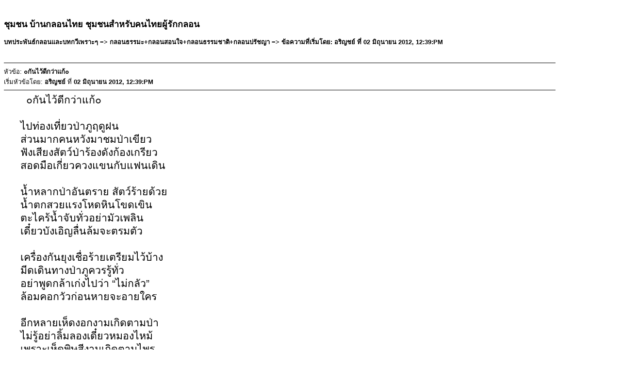

--- FILE ---
content_type: text/html; charset=UTF-8
request_url: http://www.klonthaiclub.com/index.php?action=printpage;topic=20601.0
body_size: 1934
content:
﻿<!DOCTYPE html PUBLIC "-//W3C//DTD XHTML 1.0 Transitional//EN" "http://www.w3.org/TR/xhtml1/DTD/xhtml1-transitional.dtd">
<html xmlns="http://www.w3.org/1999/xhtml">
	<head>
		<meta http-equiv="Content-Type" content="text/html; charset=UTF-8" />
		<title>พิมพ์หน้านี้ -    ๐กันไว้ดีกว่าแก้๐</title>
		<style type="text/css">
			body
			{
				color: black;
				background-color: white;
			}
			body, td, .normaltext
			{
				font-family: Verdana, arial, helvetica, serif;
				font-size: small;
			}
			*, a:link, a:visited, a:hover, a:active
			{
				color: black !important;
			}
			table
			{
				empty-cells: show;
			}
			.code
			{
				font-size: x-small;
				font-family: monospace;
				border: 1px solid black;
				margin: 1px;
				padding: 1px;
			}
			.quote
			{
				font-size: x-small;
				border: 1px solid black;
				margin: 1px;
				padding: 1px;
			}
			.smalltext, .quoteheader, .codeheader
			{
				font-size: x-small;
			}
			.largetext
			{
				font-size: large;
			}
			hr
			{
				height: 1px;
				border: 0;
				color: black;
				background-color: black;
			}
		</style>
	</head>
	<body>
		<h1 class="largetext">ชุมชน บ้านกลอนไทย ชุมชนสำหรับคนไทยผู้รักกลอน</h1>
		<h2 class="normaltext">บทประพันธ์กลอนและบทกวีเพราะๆ => กลอนธรรมะ+กลอนสอนใจ+กลอนธรรมชาติ+กลอนปรัชญา => ข้อความที่เริ่มโดย: อริญชย์ ที่ 02 มิถุนายน 2012, 12:39:PM</h2>

		<table width="90%" cellpadding="0" cellspacing="0" border="0">
			<tr>
				<td>
					<br />
					<hr size="2" width="100%" />
					หัวข้อ: <b>   ๐กันไว้ดีกว่าแก้๐</b><br />
					เริ่มหัวข้อโดย: <b>อริญชย์</b> ที่ <b>02 มิถุนายน 2012, 12:39:PM</b>
					<hr />
					<div style="margin: 0 5ex;">&nbsp; &nbsp;<span style="font-size: 16pt; line-height: 1.3em;">๐กันไว้ดีกว่าแก้๐<br /><br />ไปท่องเที่ยวป่าภูฤดูฝน<br />ส่วนมากคนหวังมาชมป่าเขียว<br />ฟังเสียงสัตว์ป่าร้องดังก้องเกรียว<br />สอดมือเกี่ยวควงแขนกับแฟนเดิน<br /><br />น้ำหลากป่าอันตราย สัตว์ร้ายด้วย<br />น้ำตกสวยแรงโหดหินโขดเขิน<br />ตะไคร้น้ำจับทั่วอย่ามัวเพลิน<br />เดี๋ยวบังเอิญลื่นล้มจะตรมตัว<br /><br />เครื่องกันยุงเชื่อร้ายเตรียมไว้บ้าง<br />มีดเดินทางป่าภูควรรู้ทั่ว<br />อย่าพูดกล้าเก่งไปว่า “ไม่กลัว”<br />ล้อมคอกวัวก่อนหายจะอายใคร<br /><br />อีกหลายเห็ดงอกงามเกิดตามป่า<br />ไม่รู้อย่าลิ้มลองเดี๋ยวหมองไหม้<br />เพราะเห็ดพิษสีงามเกิดตามไพร<br />เห็ดกินได้น่ายลเกิดปนกัน<br /><br />อีกอย่างผลไม้ป่าออกมามาก<br />สีหลายหลากอาจจะพิษมหันต์<br />หากชนชาวท้องถิ่นไม่กินกัน<br />ก็ทิ้งมันไปโลดอย่าโปรดปราน!ฯ<br /><br />&nbsp; &nbsp; &nbsp; &nbsp; &nbsp; &nbsp; &nbsp; &nbsp; &nbsp;อริญชย์<br />&nbsp; &nbsp; &nbsp; &nbsp; &nbsp; &nbsp; &nbsp; ๒/๖/๒๕๕๕</span><br /><br /><br /><br />&nbsp;emo_107 emo_60 emo_107</div>
					<br /><br />
					<div align="center" class="smalltext">
		<span class="smalltext" style="display: inline; visibility: visible; font-family: Verdana, Arial, sans-serif;"><a href="http://www.simplemachines.org/" title="Simple Machines Forum" target="_blank">Powered by SMF 1.1.2</a> |
<a href="http://www.simplemachines.org/about/copyright.php" title="Free Forum Software" target="_blank">SMF &copy; 2006-2007, Simple Machines LLC</a> | <a href="http://thaismf.com/" rel="nofollow" title="SMF Thailand" target="_blank">Thai language by ThaiSMF</a>
		</span></div>
				</td>
			</tr>
		</table>
	</body>
</html>